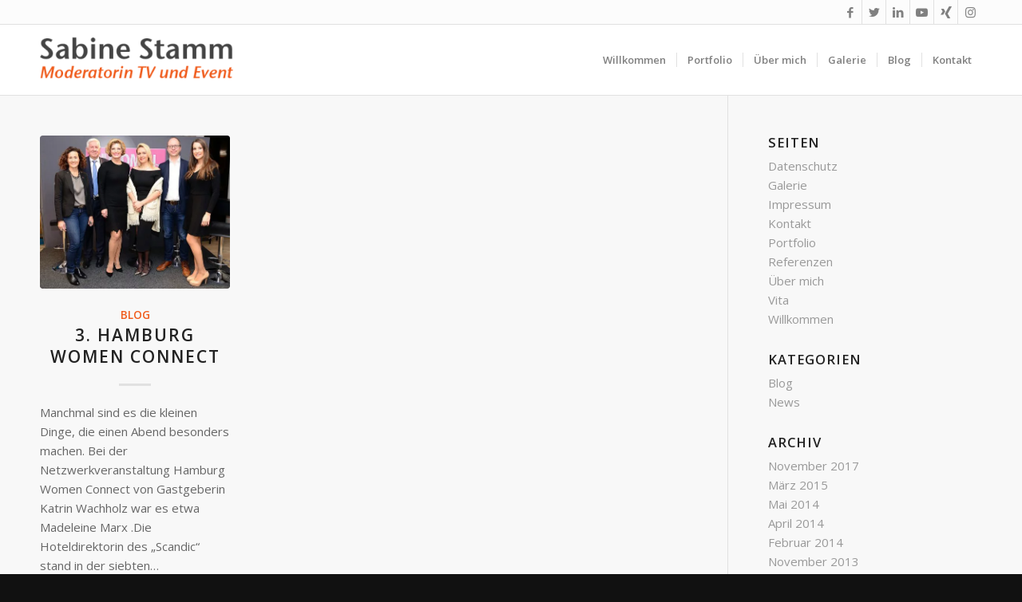

--- FILE ---
content_type: text/css
request_url: https://www.sabinestamm.com/wp-content/cache/autoptimize/css/autoptimize_single_5e8b24926a4c8481d623ea3af4920f12.css?ver=5.2.1
body_size: -166
content:
.team-img-container img{margin:0}body .column-top-margin{margin-top:20px}footer#socket.container_wrap.socket_color div.container span.copyright a,.news-time,.entry-footer{display:none}